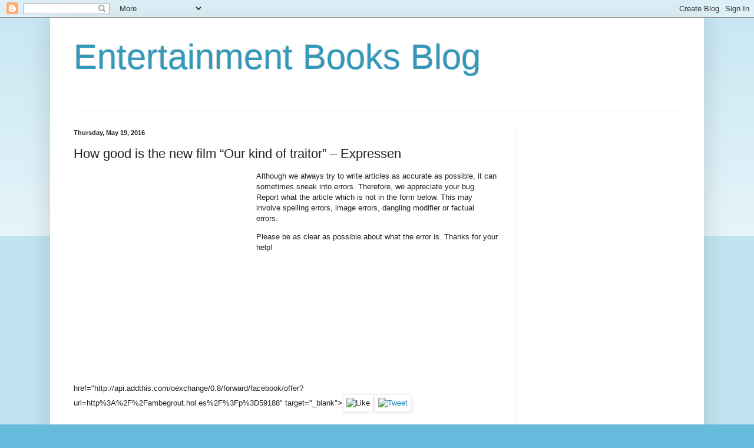

--- FILE ---
content_type: text/html; charset=UTF-8
request_url: https://entertainmentbooksblog.blogspot.com/2016/05/how-good-is-new-film-our-kind-of.html
body_size: 15740
content:
<!DOCTYPE html>
<html class='v2' dir='ltr' lang='en'>
<head>
<link href='https://www.blogger.com/static/v1/widgets/335934321-css_bundle_v2.css' rel='stylesheet' type='text/css'/>
<meta content='width=1100' name='viewport'/>
<meta content='text/html; charset=UTF-8' http-equiv='Content-Type'/>
<meta content='blogger' name='generator'/>
<link href='https://entertainmentbooksblog.blogspot.com/favicon.ico' rel='icon' type='image/x-icon'/>
<link href='http://entertainmentbooksblog.blogspot.com/2016/05/how-good-is-new-film-our-kind-of.html' rel='canonical'/>
<link rel="alternate" type="application/atom+xml" title="Entertainment Books Blog - Atom" href="https://entertainmentbooksblog.blogspot.com/feeds/posts/default" />
<link rel="alternate" type="application/rss+xml" title="Entertainment Books Blog - RSS" href="https://entertainmentbooksblog.blogspot.com/feeds/posts/default?alt=rss" />
<link rel="service.post" type="application/atom+xml" title="Entertainment Books Blog - Atom" href="https://www.blogger.com/feeds/8138325378629260621/posts/default" />

<link rel="alternate" type="application/atom+xml" title="Entertainment Books Blog - Atom" href="https://entertainmentbooksblog.blogspot.com/feeds/4356329503874996957/comments/default" />
<!--Can't find substitution for tag [blog.ieCssRetrofitLinks]-->
<link href='http://cache.addthiscdn.com/icons/v1/thumbs/facebook.gif' rel='image_src'/>
<meta content='http://entertainmentbooksblog.blogspot.com/2016/05/how-good-is-new-film-our-kind-of.html' property='og:url'/>
<meta content='How good is the new film “Our kind of traitor” – Expressen' property='og:title'/>
<meta content='Although we always try to write  articles as accurate as possible, it can sometimes  sneak into errors. Therefore, we appreciate your  bug. ...' property='og:description'/>
<meta content='https://lh3.googleusercontent.com/blogger_img_proxy/AEn0k_tjcTb2VR2rTfocbc_v2mbJ9xWonOX_Oqxp2w3227kY1Fm0kHI1vZ2eIvwjIA25W0bpjcKplUxOGwvOjlo79qDXPZogQR38jglkynKnqbQNrs-n1l142PZCTX12=w1200-h630-p-k-no-nu' property='og:image'/>
<title>Entertainment Books Blog: How good is the new film &#8220;Our kind of traitor&#8221; &#8211; Expressen</title>
<style id='page-skin-1' type='text/css'><!--
/*
-----------------------------------------------
Blogger Template Style
Name:     Simple
Designer: Blogger
URL:      www.blogger.com
----------------------------------------------- */
/* Content
----------------------------------------------- */
body {
font: normal normal 12px Arial, Tahoma, Helvetica, FreeSans, sans-serif;
color: #222222;
background: #66bbdd none repeat scroll top left;
padding: 0 40px 40px 40px;
}
html body .region-inner {
min-width: 0;
max-width: 100%;
width: auto;
}
h2 {
font-size: 22px;
}
a:link {
text-decoration:none;
color: #2288bb;
}
a:visited {
text-decoration:none;
color: #888888;
}
a:hover {
text-decoration:underline;
color: #33aaff;
}
.body-fauxcolumn-outer .fauxcolumn-inner {
background: transparent url(https://resources.blogblog.com/blogblog/data/1kt/simple/body_gradient_tile_light.png) repeat scroll top left;
_background-image: none;
}
.body-fauxcolumn-outer .cap-top {
position: absolute;
z-index: 1;
height: 400px;
width: 100%;
}
.body-fauxcolumn-outer .cap-top .cap-left {
width: 100%;
background: transparent url(https://resources.blogblog.com/blogblog/data/1kt/simple/gradients_light.png) repeat-x scroll top left;
_background-image: none;
}
.content-outer {
-moz-box-shadow: 0 0 40px rgba(0, 0, 0, .15);
-webkit-box-shadow: 0 0 5px rgba(0, 0, 0, .15);
-goog-ms-box-shadow: 0 0 10px #333333;
box-shadow: 0 0 40px rgba(0, 0, 0, .15);
margin-bottom: 1px;
}
.content-inner {
padding: 10px 10px;
}
.content-inner {
background-color: #ffffff;
}
/* Header
----------------------------------------------- */
.header-outer {
background: transparent none repeat-x scroll 0 -400px;
_background-image: none;
}
.Header h1 {
font: normal normal 60px Arial, Tahoma, Helvetica, FreeSans, sans-serif;
color: #3399bb;
text-shadow: -1px -1px 1px rgba(0, 0, 0, .2);
}
.Header h1 a {
color: #3399bb;
}
.Header .description {
font-size: 140%;
color: #777777;
}
.header-inner .Header .titlewrapper {
padding: 22px 30px;
}
.header-inner .Header .descriptionwrapper {
padding: 0 30px;
}
/* Tabs
----------------------------------------------- */
.tabs-inner .section:first-child {
border-top: 1px solid #eeeeee;
}
.tabs-inner .section:first-child ul {
margin-top: -1px;
border-top: 1px solid #eeeeee;
border-left: 0 solid #eeeeee;
border-right: 0 solid #eeeeee;
}
.tabs-inner .widget ul {
background: #f5f5f5 url(https://resources.blogblog.com/blogblog/data/1kt/simple/gradients_light.png) repeat-x scroll 0 -800px;
_background-image: none;
border-bottom: 1px solid #eeeeee;
margin-top: 0;
margin-left: -30px;
margin-right: -30px;
}
.tabs-inner .widget li a {
display: inline-block;
padding: .6em 1em;
font: normal normal 14px Arial, Tahoma, Helvetica, FreeSans, sans-serif;
color: #999999;
border-left: 1px solid #ffffff;
border-right: 1px solid #eeeeee;
}
.tabs-inner .widget li:first-child a {
border-left: none;
}
.tabs-inner .widget li.selected a, .tabs-inner .widget li a:hover {
color: #000000;
background-color: #eeeeee;
text-decoration: none;
}
/* Columns
----------------------------------------------- */
.main-outer {
border-top: 0 solid #eeeeee;
}
.fauxcolumn-left-outer .fauxcolumn-inner {
border-right: 1px solid #eeeeee;
}
.fauxcolumn-right-outer .fauxcolumn-inner {
border-left: 1px solid #eeeeee;
}
/* Headings
----------------------------------------------- */
div.widget > h2,
div.widget h2.title {
margin: 0 0 1em 0;
font: normal bold 11px Arial, Tahoma, Helvetica, FreeSans, sans-serif;
color: #000000;
}
/* Widgets
----------------------------------------------- */
.widget .zippy {
color: #999999;
text-shadow: 2px 2px 1px rgba(0, 0, 0, .1);
}
.widget .popular-posts ul {
list-style: none;
}
/* Posts
----------------------------------------------- */
h2.date-header {
font: normal bold 11px Arial, Tahoma, Helvetica, FreeSans, sans-serif;
}
.date-header span {
background-color: transparent;
color: #222222;
padding: inherit;
letter-spacing: inherit;
margin: inherit;
}
.main-inner {
padding-top: 30px;
padding-bottom: 30px;
}
.main-inner .column-center-inner {
padding: 0 15px;
}
.main-inner .column-center-inner .section {
margin: 0 15px;
}
.post {
margin: 0 0 25px 0;
}
h3.post-title, .comments h4 {
font: normal normal 22px Arial, Tahoma, Helvetica, FreeSans, sans-serif;
margin: .75em 0 0;
}
.post-body {
font-size: 110%;
line-height: 1.4;
position: relative;
}
.post-body img, .post-body .tr-caption-container, .Profile img, .Image img,
.BlogList .item-thumbnail img {
padding: 2px;
background: #ffffff;
border: 1px solid #eeeeee;
-moz-box-shadow: 1px 1px 5px rgba(0, 0, 0, .1);
-webkit-box-shadow: 1px 1px 5px rgba(0, 0, 0, .1);
box-shadow: 1px 1px 5px rgba(0, 0, 0, .1);
}
.post-body img, .post-body .tr-caption-container {
padding: 5px;
}
.post-body .tr-caption-container {
color: #222222;
}
.post-body .tr-caption-container img {
padding: 0;
background: transparent;
border: none;
-moz-box-shadow: 0 0 0 rgba(0, 0, 0, .1);
-webkit-box-shadow: 0 0 0 rgba(0, 0, 0, .1);
box-shadow: 0 0 0 rgba(0, 0, 0, .1);
}
.post-header {
margin: 0 0 1.5em;
line-height: 1.6;
font-size: 90%;
}
.post-footer {
margin: 20px -2px 0;
padding: 5px 10px;
color: #666666;
background-color: #f9f9f9;
border-bottom: 1px solid #eeeeee;
line-height: 1.6;
font-size: 90%;
}
#comments .comment-author {
padding-top: 1.5em;
border-top: 1px solid #eeeeee;
background-position: 0 1.5em;
}
#comments .comment-author:first-child {
padding-top: 0;
border-top: none;
}
.avatar-image-container {
margin: .2em 0 0;
}
#comments .avatar-image-container img {
border: 1px solid #eeeeee;
}
/* Comments
----------------------------------------------- */
.comments .comments-content .icon.blog-author {
background-repeat: no-repeat;
background-image: url([data-uri]);
}
.comments .comments-content .loadmore a {
border-top: 1px solid #999999;
border-bottom: 1px solid #999999;
}
.comments .comment-thread.inline-thread {
background-color: #f9f9f9;
}
.comments .continue {
border-top: 2px solid #999999;
}
/* Accents
---------------------------------------------- */
.section-columns td.columns-cell {
border-left: 1px solid #eeeeee;
}
.blog-pager {
background: transparent none no-repeat scroll top center;
}
.blog-pager-older-link, .home-link,
.blog-pager-newer-link {
background-color: #ffffff;
padding: 5px;
}
.footer-outer {
border-top: 0 dashed #bbbbbb;
}
/* Mobile
----------------------------------------------- */
body.mobile  {
background-size: auto;
}
.mobile .body-fauxcolumn-outer {
background: transparent none repeat scroll top left;
}
.mobile .body-fauxcolumn-outer .cap-top {
background-size: 100% auto;
}
.mobile .content-outer {
-webkit-box-shadow: 0 0 3px rgba(0, 0, 0, .15);
box-shadow: 0 0 3px rgba(0, 0, 0, .15);
}
.mobile .tabs-inner .widget ul {
margin-left: 0;
margin-right: 0;
}
.mobile .post {
margin: 0;
}
.mobile .main-inner .column-center-inner .section {
margin: 0;
}
.mobile .date-header span {
padding: 0.1em 10px;
margin: 0 -10px;
}
.mobile h3.post-title {
margin: 0;
}
.mobile .blog-pager {
background: transparent none no-repeat scroll top center;
}
.mobile .footer-outer {
border-top: none;
}
.mobile .main-inner, .mobile .footer-inner {
background-color: #ffffff;
}
.mobile-index-contents {
color: #222222;
}
.mobile-link-button {
background-color: #2288bb;
}
.mobile-link-button a:link, .mobile-link-button a:visited {
color: #ffffff;
}
.mobile .tabs-inner .section:first-child {
border-top: none;
}
.mobile .tabs-inner .PageList .widget-content {
background-color: #eeeeee;
color: #000000;
border-top: 1px solid #eeeeee;
border-bottom: 1px solid #eeeeee;
}
.mobile .tabs-inner .PageList .widget-content .pagelist-arrow {
border-left: 1px solid #eeeeee;
}

--></style>
<style id='template-skin-1' type='text/css'><!--
body {
min-width: 1110px;
}
.content-outer, .content-fauxcolumn-outer, .region-inner {
min-width: 1110px;
max-width: 1110px;
_width: 1110px;
}
.main-inner .columns {
padding-left: 0px;
padding-right: 310px;
}
.main-inner .fauxcolumn-center-outer {
left: 0px;
right: 310px;
/* IE6 does not respect left and right together */
_width: expression(this.parentNode.offsetWidth -
parseInt("0px") -
parseInt("310px") + 'px');
}
.main-inner .fauxcolumn-left-outer {
width: 0px;
}
.main-inner .fauxcolumn-right-outer {
width: 310px;
}
.main-inner .column-left-outer {
width: 0px;
right: 100%;
margin-left: -0px;
}
.main-inner .column-right-outer {
width: 310px;
margin-right: -310px;
}
#layout {
min-width: 0;
}
#layout .content-outer {
min-width: 0;
width: 800px;
}
#layout .region-inner {
min-width: 0;
width: auto;
}
body#layout div.add_widget {
padding: 8px;
}
body#layout div.add_widget a {
margin-left: 32px;
}
--></style>
<link href='https://www.blogger.com/dyn-css/authorization.css?targetBlogID=8138325378629260621&amp;zx=47a81b6a-3d5f-4518-a6b6-d401462bd1ff' media='none' onload='if(media!=&#39;all&#39;)media=&#39;all&#39;' rel='stylesheet'/><noscript><link href='https://www.blogger.com/dyn-css/authorization.css?targetBlogID=8138325378629260621&amp;zx=47a81b6a-3d5f-4518-a6b6-d401462bd1ff' rel='stylesheet'/></noscript>
<meta name='google-adsense-platform-account' content='ca-host-pub-1556223355139109'/>
<meta name='google-adsense-platform-domain' content='blogspot.com'/>

<!-- data-ad-client=ca-pub-6265765781786440 -->

</head>
<body class='loading variant-pale'>
<div class='navbar section' id='navbar' name='Navbar'><div class='widget Navbar' data-version='1' id='Navbar1'><script type="text/javascript">
    function setAttributeOnload(object, attribute, val) {
      if(window.addEventListener) {
        window.addEventListener('load',
          function(){ object[attribute] = val; }, false);
      } else {
        window.attachEvent('onload', function(){ object[attribute] = val; });
      }
    }
  </script>
<div id="navbar-iframe-container"></div>
<script type="text/javascript" src="https://apis.google.com/js/platform.js"></script>
<script type="text/javascript">
      gapi.load("gapi.iframes:gapi.iframes.style.bubble", function() {
        if (gapi.iframes && gapi.iframes.getContext) {
          gapi.iframes.getContext().openChild({
              url: 'https://www.blogger.com/navbar/8138325378629260621?po\x3d4356329503874996957\x26origin\x3dhttps://entertainmentbooksblog.blogspot.com',
              where: document.getElementById("navbar-iframe-container"),
              id: "navbar-iframe"
          });
        }
      });
    </script><script type="text/javascript">
(function() {
var script = document.createElement('script');
script.type = 'text/javascript';
script.src = '//pagead2.googlesyndication.com/pagead/js/google_top_exp.js';
var head = document.getElementsByTagName('head')[0];
if (head) {
head.appendChild(script);
}})();
</script>
</div></div>
<div class='body-fauxcolumns'>
<div class='fauxcolumn-outer body-fauxcolumn-outer'>
<div class='cap-top'>
<div class='cap-left'></div>
<div class='cap-right'></div>
</div>
<div class='fauxborder-left'>
<div class='fauxborder-right'></div>
<div class='fauxcolumn-inner'>
</div>
</div>
<div class='cap-bottom'>
<div class='cap-left'></div>
<div class='cap-right'></div>
</div>
</div>
</div>
<div class='content'>
<div class='content-fauxcolumns'>
<div class='fauxcolumn-outer content-fauxcolumn-outer'>
<div class='cap-top'>
<div class='cap-left'></div>
<div class='cap-right'></div>
</div>
<div class='fauxborder-left'>
<div class='fauxborder-right'></div>
<div class='fauxcolumn-inner'>
</div>
</div>
<div class='cap-bottom'>
<div class='cap-left'></div>
<div class='cap-right'></div>
</div>
</div>
</div>
<div class='content-outer'>
<div class='content-cap-top cap-top'>
<div class='cap-left'></div>
<div class='cap-right'></div>
</div>
<div class='fauxborder-left content-fauxborder-left'>
<div class='fauxborder-right content-fauxborder-right'></div>
<div class='content-inner'>
<header>
<div class='header-outer'>
<div class='header-cap-top cap-top'>
<div class='cap-left'></div>
<div class='cap-right'></div>
</div>
<div class='fauxborder-left header-fauxborder-left'>
<div class='fauxborder-right header-fauxborder-right'></div>
<div class='region-inner header-inner'>
<div class='header section' id='header' name='Header'><div class='widget Header' data-version='1' id='Header1'>
<div id='header-inner'>
<div class='titlewrapper'>
<h1 class='title'>
<a href='https://entertainmentbooksblog.blogspot.com/'>
Entertainment Books Blog
</a>
</h1>
</div>
<div class='descriptionwrapper'>
<p class='description'><span>
</span></p>
</div>
</div>
</div></div>
</div>
</div>
<div class='header-cap-bottom cap-bottom'>
<div class='cap-left'></div>
<div class='cap-right'></div>
</div>
</div>
</header>
<div class='tabs-outer'>
<div class='tabs-cap-top cap-top'>
<div class='cap-left'></div>
<div class='cap-right'></div>
</div>
<div class='fauxborder-left tabs-fauxborder-left'>
<div class='fauxborder-right tabs-fauxborder-right'></div>
<div class='region-inner tabs-inner'>
<div class='tabs no-items section' id='crosscol' name='Cross-Column'></div>
<div class='tabs no-items section' id='crosscol-overflow' name='Cross-Column 2'></div>
</div>
</div>
<div class='tabs-cap-bottom cap-bottom'>
<div class='cap-left'></div>
<div class='cap-right'></div>
</div>
</div>
<div class='main-outer'>
<div class='main-cap-top cap-top'>
<div class='cap-left'></div>
<div class='cap-right'></div>
</div>
<div class='fauxborder-left main-fauxborder-left'>
<div class='fauxborder-right main-fauxborder-right'></div>
<div class='region-inner main-inner'>
<div class='columns fauxcolumns'>
<div class='fauxcolumn-outer fauxcolumn-center-outer'>
<div class='cap-top'>
<div class='cap-left'></div>
<div class='cap-right'></div>
</div>
<div class='fauxborder-left'>
<div class='fauxborder-right'></div>
<div class='fauxcolumn-inner'>
</div>
</div>
<div class='cap-bottom'>
<div class='cap-left'></div>
<div class='cap-right'></div>
</div>
</div>
<div class='fauxcolumn-outer fauxcolumn-left-outer'>
<div class='cap-top'>
<div class='cap-left'></div>
<div class='cap-right'></div>
</div>
<div class='fauxborder-left'>
<div class='fauxborder-right'></div>
<div class='fauxcolumn-inner'>
</div>
</div>
<div class='cap-bottom'>
<div class='cap-left'></div>
<div class='cap-right'></div>
</div>
</div>
<div class='fauxcolumn-outer fauxcolumn-right-outer'>
<div class='cap-top'>
<div class='cap-left'></div>
<div class='cap-right'></div>
</div>
<div class='fauxborder-left'>
<div class='fauxborder-right'></div>
<div class='fauxcolumn-inner'>
</div>
</div>
<div class='cap-bottom'>
<div class='cap-left'></div>
<div class='cap-right'></div>
</div>
</div>
<!-- corrects IE6 width calculation -->
<div class='columns-inner'>
<div class='column-center-outer'>
<div class='column-center-inner'>
<div class='main section' id='main' name='Main'><div class='widget Blog' data-version='1' id='Blog1'>
<div class='blog-posts hfeed'>

          <div class="date-outer">
        
<h2 class='date-header'><span>Thursday, May 19, 2016</span></h2>

          <div class="date-posts">
        
<div class='post-outer'>
<div class='post hentry' itemprop='blogPost' itemscope='itemscope' itemtype='http://schema.org/BlogPosting'>
<meta content='http://cache.addthiscdn.com/icons/v1/thumbs/facebook.gif' itemprop='image_url'/>
<meta content='8138325378629260621' itemprop='blogId'/>
<meta content='4356329503874996957' itemprop='postId'/>
<a name='4356329503874996957'></a>
<h3 class='post-title entry-title' itemprop='name'>
How good is the new film &#8220;Our kind of traitor&#8221; &#8211; Expressen
</h3>
<div class='post-header'>
<div class='post-header-line-1'></div>
</div>
<div class='post-body entry-content' id='post-body-4356329503874996957' itemprop='description articleBody'>
<div id='iklan14356329503874996957'></div>
<div style='clear:both; margin:10px 0'>
<script async src="//pagead2.googlesyndication.com/pagead/js/adsbygoogle.js"></script>
<!-- Blog ads 2 -->
<ins class="adsbygoogle"
     style="display:inline-block;width:728px;height:90px"
     data-ad-client="ca-pub-6265765781786440"
     data-ad-slot="5678325811"></ins>
<script>
(adsbygoogle = window.adsbygoogle || []).push({});
</script>
</div>
<div id='iklan24356329503874996957'><div style='float: left; margin-right: 10px;'><script async src="//pagead2.googlesyndication.com/pagead/js/adsbygoogle.js"></script>
<!-- DI DALAM POST -->
<ins class="adsbygoogle"
     style="display:inline-block;width:300px;height:250px"
     data-ad-client="ca-pub-6265765781786440"
     data-ad-slot="9094293818"></ins>
<script>
(adsbygoogle = window.adsbygoogle || []).push({});
</script></div><p>Although we always try to write  articles as accurate as possible, it can sometimes  sneak into errors. Therefore, we appreciate your  bug. Report what the article which is not in the  form below. This may involve spelling errors,  image errors, dangling modifier or factual errors.  <P> Please be as clear as possible about what the  error is. Thanks for your help! </P></p>  <a href="http://api.addthis.com/oexchange/0.8/forward/facebook/offer?url=http%3A%2F%2Fambegrout.hol.es%2F%3Fp%3D59188" target="_blank"><img alt="Like" border="0" src="https://lh3.googleusercontent.com/blogger_img_proxy/AEn0k_tjcTb2VR2rTfocbc_v2mbJ9xWonOX_Oqxp2w3227kY1Fm0kHI1vZ2eIvwjIA25W0bpjcKplUxOGwvOjlo79qDXPZogQR38jglkynKnqbQNrs-n1l142PZCTX12=s0-d" style="margin: 1px;"></a><a href="http://api.addthis.com/oexchange/0.8/forward/twitter/offer?url=http%3A%2F%2Fambegrout.hol.es%2F%3Fp%3D59188&amp;title=How+good+is+the+new+film+%E2%80%9COur+kind+of+traitor%E2%80%9D+%E2%80%93+Expressen" target="_blank"><img alt="Tweet" border="0" src="https://lh3.googleusercontent.com/blogger_img_proxy/AEn0k_slkoDGLveTc9IfiQ40ne9xSl9Vv4s_1ndk7seUrdtiYVgvGWNTSXrsz2hEI8zWOtNcrLXy7WPjOM0MYt0m6INxs5E-gY5d4fBlxG9zugOw43l3o9V5_so9B5E=s0-d" style="margin: 1px;"></a></div>
<script type='text/javascript'>
var obj0=document.getElementById("iklan14356329503874996957");
var obj1=document.getElementById("iklan24356329503874996957");
var s=obj1.innerHTML;
var t=s.substr(0,s.length/2);
var r=t.lastIndexOf(" ");
if(r>0) {obj0.innerHTML=s.substr(0,r);obj1.innerHTML=s.substr(r+1);}
</script>
<div style='clear: both;'></div>
</div>
<div class='post-footer'>
<div class='post-footer-line post-footer-line-1'><span class='post-author vcard'>
Posted by
<span class='fn' itemprop='author' itemscope='itemscope' itemtype='http://schema.org/Person'>
<meta content='https://www.blogger.com/profile/17127661570345013521' itemprop='url'/>
<a class='g-profile' href='https://www.blogger.com/profile/17127661570345013521' rel='author' title='author profile'>
<span itemprop='name'>Miami</span>
</a>
</span>
</span>
<span class='post-timestamp'>
at
<meta content='http://entertainmentbooksblog.blogspot.com/2016/05/how-good-is-new-film-our-kind-of.html' itemprop='url'/>
<a class='timestamp-link' href='https://entertainmentbooksblog.blogspot.com/2016/05/how-good-is-new-film-our-kind-of.html' rel='bookmark' title='permanent link'><abbr class='published' itemprop='datePublished' title='2016-05-19T11:38:00-07:00'>11:38&#8239;AM</abbr></a>
</span>
<span class='post-comment-link'>
</span>
<span class='post-icons'>
<span class='item-control blog-admin pid-1899393865'>
<a href='https://www.blogger.com/post-edit.g?blogID=8138325378629260621&postID=4356329503874996957&from=pencil' title='Edit Post'>
<img alt='' class='icon-action' height='18' src='https://resources.blogblog.com/img/icon18_edit_allbkg.gif' width='18'/>
</a>
</span>
</span>
<div class='post-share-buttons goog-inline-block'>
<a class='goog-inline-block share-button sb-email' href='https://www.blogger.com/share-post.g?blogID=8138325378629260621&postID=4356329503874996957&target=email' target='_blank' title='Email This'><span class='share-button-link-text'>Email This</span></a><a class='goog-inline-block share-button sb-blog' href='https://www.blogger.com/share-post.g?blogID=8138325378629260621&postID=4356329503874996957&target=blog' onclick='window.open(this.href, "_blank", "height=270,width=475"); return false;' target='_blank' title='BlogThis!'><span class='share-button-link-text'>BlogThis!</span></a><a class='goog-inline-block share-button sb-twitter' href='https://www.blogger.com/share-post.g?blogID=8138325378629260621&postID=4356329503874996957&target=twitter' target='_blank' title='Share to X'><span class='share-button-link-text'>Share to X</span></a><a class='goog-inline-block share-button sb-facebook' href='https://www.blogger.com/share-post.g?blogID=8138325378629260621&postID=4356329503874996957&target=facebook' onclick='window.open(this.href, "_blank", "height=430,width=640"); return false;' target='_blank' title='Share to Facebook'><span class='share-button-link-text'>Share to Facebook</span></a><a class='goog-inline-block share-button sb-pinterest' href='https://www.blogger.com/share-post.g?blogID=8138325378629260621&postID=4356329503874996957&target=pinterest' target='_blank' title='Share to Pinterest'><span class='share-button-link-text'>Share to Pinterest</span></a>
</div>
</div>
<div class='post-footer-line post-footer-line-2'><span class='post-labels'>
</span>
</div>
<div class='post-footer-line post-footer-line-3'><span class='post-location'>
</span>
</div>
</div>
</div>
<div class='comments' id='comments'>
<a name='comments'></a>
<h4>No comments:</h4>
<div id='Blog1_comments-block-wrapper'>
<dl class='avatar-comment-indent' id='comments-block'>
</dl>
</div>
<p class='comment-footer'>
<div class='comment-form'>
<a name='comment-form'></a>
<h4 id='comment-post-message'>Post a Comment</h4>
<p>
</p>
<a href='https://www.blogger.com/comment/frame/8138325378629260621?po=4356329503874996957&hl=en&saa=85391&origin=https://entertainmentbooksblog.blogspot.com' id='comment-editor-src'></a>
<iframe allowtransparency='true' class='blogger-iframe-colorize blogger-comment-from-post' frameborder='0' height='410px' id='comment-editor' name='comment-editor' src='' width='100%'></iframe>
<script src='https://www.blogger.com/static/v1/jsbin/2830521187-comment_from_post_iframe.js' type='text/javascript'></script>
<script type='text/javascript'>
      BLOG_CMT_createIframe('https://www.blogger.com/rpc_relay.html');
    </script>
</div>
</p>
</div>
</div>

        </div></div>
      
</div>
<div class='blog-pager' id='blog-pager'>
<span id='blog-pager-newer-link'>
<a class='blog-pager-newer-link' href='https://entertainmentbooksblog.blogspot.com/2016/05/svt-criticized-documentary-sveriges.html' id='Blog1_blog-pager-newer-link' title='Newer Post'>Newer Post</a>
</span>
<span id='blog-pager-older-link'>
<a class='blog-pager-older-link' href='https://entertainmentbooksblog.blogspot.com/2016/05/ebu-ukraine-violated-rules-of_19.html' id='Blog1_blog-pager-older-link' title='Older Post'>Older Post</a>
</span>
<a class='home-link' href='https://entertainmentbooksblog.blogspot.com/'>Home</a>
</div>
<div class='clear'></div>
<div class='post-feeds'>
<div class='feed-links'>
Subscribe to:
<a class='feed-link' href='https://entertainmentbooksblog.blogspot.com/feeds/4356329503874996957/comments/default' target='_blank' type='application/atom+xml'>Post Comments (Atom)</a>
</div>
</div>
</div></div>
</div>
</div>
<div class='column-left-outer'>
<div class='column-left-inner'>
<aside>
</aside>
</div>
</div>
<div class='column-right-outer'>
<div class='column-right-inner'>
<aside>
<div class='sidebar section' id='sidebar-right-1'><div class='widget HTML' data-version='1' id='HTML1'>
<div class='widget-content'>
<script async src="//pagead2.googlesyndication.com/pagead/js/adsbygoogle.js"></script>
<!-- Blog -->
<ins class="adsbygoogle"
     style="display:inline-block;width:160px;height:600px"
     data-ad-client="ca-pub-6265765781786440"
     data-ad-slot="7294659814"></ins>
<script>
(adsbygoogle = window.adsbygoogle || []).push({});
</script>
</div>
<div class='clear'></div>
</div><div class='widget PopularPosts' data-version='1' id='PopularPosts1'>
<h2>Popular Posts</h2>
<div class='widget-content popular-posts'>
<ul>
<li>
<div class='item-content'>
<div class='item-thumbnail'>
<a href='https://entertainmentbooksblog.blogspot.com/2014/09/the-boy-with-gold-pants-gothenburg-post.html' target='_blank'>
<img alt='' border='0' src='https://lh3.googleusercontent.com/blogger_img_proxy/AEn0k_tjcTb2VR2rTfocbc_v2mbJ9xWonOX_Oqxp2w3227kY1Fm0kHI1vZ2eIvwjIA25W0bpjcKplUxOGwvOjlo79qDXPZogQR38jglkynKnqbQNrs-n1l142PZCTX12=w72-h72-p-k-no-nu'/>
</a>
</div>
<div class='item-title'><a href='https://entertainmentbooksblog.blogspot.com/2014/09/the-boy-with-gold-pants-gothenburg-post.html'>The boy with the gold pants &#8211; Gothenburg Post</a></div>
<div class='item-snippet'>   Drama    The boy with the gold pants    Director: Ella Lemhagen    By: Luke Holgersson, Olle Krantz, Nina Sand , Shanti Roney, Jimmy Lind...</div>
</div>
<div style='clear: both;'></div>
</li>
<li>
<div class='item-content'>
<div class='item-thumbnail'>
<a href='https://entertainmentbooksblog.blogspot.com/2015/06/gustaf-noren-for-me-there-is-no-mando.html' target='_blank'>
<img alt='' border='0' src='https://lh3.googleusercontent.com/blogger_img_proxy/AEn0k_tjcTb2VR2rTfocbc_v2mbJ9xWonOX_Oqxp2w3227kY1Fm0kHI1vZ2eIvwjIA25W0bpjcKplUxOGwvOjlo79qDXPZogQR38jglkynKnqbQNrs-n1l142PZCTX12=w72-h72-p-k-no-nu'/>
</a>
</div>
<div class='item-title'><a href='https://entertainmentbooksblog.blogspot.com/2015/06/gustaf-noren-for-me-there-is-no-mando.html'>Gustaf Norén: &#8220;For me there is no Mando Diao&#8221; &#8211; Aftonbladet</a></div>
<div class='item-snippet'>   For the founder of the Swedish super group Mando Diao is over.    In the television program &#8220;Breaking News&#8221; on Channel 5 gave the now def...</div>
</div>
<div style='clear: both;'></div>
</li>
<li>
<div class='item-content'>
<div class='item-thumbnail'>
<a href='https://entertainmentbooksblog.blogspot.com/2014/09/bill-cosby-in-trouble-gothenburg-post.html' target='_blank'>
<img alt='' border='0' src='https://lh3.googleusercontent.com/blogger_img_proxy/AEn0k_tjcTb2VR2rTfocbc_v2mbJ9xWonOX_Oqxp2w3227kY1Fm0kHI1vZ2eIvwjIA25W0bpjcKplUxOGwvOjlo79qDXPZogQR38jglkynKnqbQNrs-n1l142PZCTX12=w72-h72-p-k-no-nu'/>
</a>
</div>
<div class='item-title'><a href='https://entertainmentbooksblog.blogspot.com/2014/09/bill-cosby-in-trouble-gothenburg-post.html'>Bill Cosby in trouble &#8211; Gothenburg Post</a></div>
<div class='item-snippet'>   The popular television personality Bill Cosby is not a homegrown guy. Quite the opposite. In a new book hung television star as a cheatin...</div>
</div>
<div style='clear: both;'></div>
</li>
<li>
<div class='item-content'>
<div class='item-thumbnail'>
<a href='https://entertainmentbooksblog.blogspot.com/2015/05/rage-against-men-zelmerlow-after.html' target='_blank'>
<img alt='' border='0' src='https://lh3.googleusercontent.com/blogger_img_proxy/AEn0k_tjcTb2VR2rTfocbc_v2mbJ9xWonOX_Oqxp2w3227kY1Fm0kHI1vZ2eIvwjIA25W0bpjcKplUxOGwvOjlo79qDXPZogQR38jglkynKnqbQNrs-n1l142PZCTX12=w72-h72-p-k-no-nu'/>
</a>
</div>
<div class='item-title'><a href='https://entertainmentbooksblog.blogspot.com/2015/05/rage-against-men-zelmerlow-after.html'>Rage against men Zelmerlöw after soffbilden: &#8220;Disrespectful&#8221; &#8211; Aftonbladet</a></div>
<div class='item-snippet'>   Chill force on sofflocket evokes strong reactions.    During the legs of Mans Zelmerlöw there in fact a piece of cloth that looks like th...</div>
</div>
<div style='clear: both;'></div>
</li>
<li>
<div class='item-content'>
<div class='item-thumbnail'>
<a href='https://entertainmentbooksblog.blogspot.com/2014/09/stjarne-new-ceo-of-svt-gothenburg-post.html' target='_blank'>
<img alt='' border='0' src='https://lh3.googleusercontent.com/blogger_img_proxy/AEn0k_tjcTb2VR2rTfocbc_v2mbJ9xWonOX_Oqxp2w3227kY1Fm0kHI1vZ2eIvwjIA25W0bpjcKplUxOGwvOjlo79qDXPZogQR38jglkynKnqbQNrs-n1l142PZCTX12=w72-h72-p-k-no-nu'/>
</a>
</div>
<div class='item-title'><a href='https://entertainmentbooksblog.blogspot.com/2014/09/stjarne-new-ceo-of-svt-gothenburg-post.html'>Stjärne new CEO of SVT &#8211; Gothenburg Post</a></div>
<div class='item-snippet'>   SVT has a new CEO. It&#8217;s Hanna Stjärne replacing outgoing Eva Hamilton.    &#8211; I am honored and delighted, she says.       It&#8217;s SVT s Chairm...</div>
</div>
<div style='clear: both;'></div>
</li>
<li>
<div class='item-content'>
<div class='item-thumbnail'>
<a href='https://entertainmentbooksblog.blogspot.com/2017/02/moonlight-by-barry-jenkins-todays-news.html' target='_blank'>
<img alt='' border='0' src='https://lh3.googleusercontent.com/blogger_img_proxy/AEn0k_tjcTb2VR2rTfocbc_v2mbJ9xWonOX_Oqxp2w3227kY1Fm0kHI1vZ2eIvwjIA25W0bpjcKplUxOGwvOjlo79qDXPZogQR38jglkynKnqbQNrs-n1l142PZCTX12=w72-h72-p-k-no-nu'/>
</a>
</div>
<div class='item-title'><a href='https://entertainmentbooksblog.blogspot.com/2017/02/moonlight-by-barry-jenkins-todays-news.html'>Moonlight by Barry Jenkins &#8211; Today&#8217;s News</a></div>
<div class='item-snippet'>  You are using an old version of the DN-app   Please refresh to get the latest and fastest version. Click on the button below.           Yo...</div>
</div>
<div style='clear: both;'></div>
</li>
<li>
<div class='item-content'>
<div class='item-thumbnail'>
<a href='https://entertainmentbooksblog.blogspot.com/2016/02/viktor-frisk-nude-dancing-at-after.html' target='_blank'>
<img alt='' border='0' src='https://lh3.googleusercontent.com/blogger_img_proxy/AEn0k_tjcTb2VR2rTfocbc_v2mbJ9xWonOX_Oqxp2w3227kY1Fm0kHI1vZ2eIvwjIA25W0bpjcKplUxOGwvOjlo79qDXPZogQR38jglkynKnqbQNrs-n1l142PZCTX12=w72-h72-p-k-no-nu'/>
</a>
</div>
<div class='item-title'><a href='https://entertainmentbooksblog.blogspot.com/2016/02/viktor-frisk-nude-dancing-at-after.html'>Viktor Frisk nude dancing at the after party &#8211; Anna Book &#8211; Aftonbladet</a></div>
<div class='item-snippet'>    Gothenburg.  Spray    Victory Kumpan flows for Ace Wilder and Robin Bengtsson in &#8220;Melodifestivalen&#8221; after party after the both qualified...</div>
</div>
<div style='clear: both;'></div>
</li>
<li>
<div class='item-content'>
<div class='item-thumbnail'>
<a href='https://entertainmentbooksblog.blogspot.com/2017/02/the-film-about-django-is-full-of-links.html' target='_blank'>
<img alt='' border='0' src='https://lh3.googleusercontent.com/blogger_img_proxy/AEn0k_tjcTb2VR2rTfocbc_v2mbJ9xWonOX_Oqxp2w3227kY1Fm0kHI1vZ2eIvwjIA25W0bpjcKplUxOGwvOjlo79qDXPZogQR38jglkynKnqbQNrs-n1l142PZCTX12=w72-h72-p-k-no-nu'/>
</a>
</div>
<div class='item-title'><a href='https://entertainmentbooksblog.blogspot.com/2017/02/the-film-about-django-is-full-of-links.html'>The film about Django is full of links to our time &#8211; the Swedish newspaper svenska Dagbladet</a></div>
<div class='item-snippet'>Cecile de France, director Etienne Comar Reda Kateb posed on the Thursday before the screening of &quot;Django&quot; at the Berlin film fest...</div>
</div>
<div style='clear: both;'></div>
</li>
<li>
<div class='item-content'>
<div class='item-thumbnail'>
<a href='https://entertainmentbooksblog.blogspot.com/2017/02/supermanga-heroes-in-new-avengers.html' target='_blank'>
<img alt='' border='0' src='https://lh3.googleusercontent.com/blogger_img_proxy/AEn0k_tjcTb2VR2rTfocbc_v2mbJ9xWonOX_Oqxp2w3227kY1Fm0kHI1vZ2eIvwjIA25W0bpjcKplUxOGwvOjlo79qDXPZogQR38jglkynKnqbQNrs-n1l142PZCTX12=w72-h72-p-k-no-nu'/>
</a>
</div>
<div class='item-title'><a href='https://entertainmentbooksblog.blogspot.com/2017/02/supermanga-heroes-in-new-avengers.html'>Supermånga heroes in the new &#8221;Avengers&#8221; &#8211; Västerbottens-kuriren (the Courier)</a></div>
<div class='item-snippet'>  The upcoming &quot;Avengers: Infinity war&quot; seems to bid on a record number of superheroes for money. The gang, including Iron Man, Ca...</div>
</div>
<div style='clear: both;'></div>
</li>
<li>
<div class='item-content'>
<div class='item-thumbnail'>
<a href='https://entertainmentbooksblog.blogspot.com/2015/09/masha-gessens-sharp-criticism-of-theme.html' target='_blank'>
<img alt='' border='0' src='https://lh3.googleusercontent.com/blogger_img_proxy/AEn0k_tjcTb2VR2rTfocbc_v2mbJ9xWonOX_Oqxp2w3227kY1Fm0kHI1vZ2eIvwjIA25W0bpjcKplUxOGwvOjlo79qDXPZogQR38jglkynKnqbQNrs-n1l142PZCTX12=w72-h72-p-k-no-nu'/>
</a>
</div>
<div class='item-title'><a href='https://entertainmentbooksblog.blogspot.com/2015/09/masha-gessens-sharp-criticism-of-theme.html'>Masha Gessens sharp criticism of the theme Hungary &#8211; Göteborgs-Posten</a></div>
<div class='item-snippet'>   Masha Gessens sharply criticized Balassiinstitutet and Book Fair&#8217;s cooperation with the Hungarian Cultural Institute. Among other things,...</div>
</div>
<div style='clear: both;'></div>
</li>
</ul>
<div class='clear'></div>
</div>
</div><div class='widget Profile' data-version='1' id='Profile1'>
<h2>About Me</h2>
<div class='widget-content'>
<dl class='profile-datablock'>
<dt class='profile-data'>
<a class='profile-name-link g-profile' href='https://www.blogger.com/profile/17127661570345013521' rel='author' style='background-image: url(//www.blogger.com/img/logo-16.png);'>
Miami
</a>
</dt>
</dl>
<a class='profile-link' href='https://www.blogger.com/profile/17127661570345013521' rel='author'>View my complete profile</a>
<div class='clear'></div>
</div>
</div><div class='widget BlogArchive' data-version='1' id='BlogArchive1'>
<h2>Blog Archive</h2>
<div class='widget-content'>
<div id='ArchiveList'>
<div id='BlogArchive1_ArchiveList'>
<ul class='hierarchy'>
<li class='archivedate collapsed'>
<a class='toggle' href='javascript:void(0)'>
<span class='zippy'>

        &#9658;&#160;
      
</span>
</a>
<a class='post-count-link' href='https://entertainmentbooksblog.blogspot.com/2017/'>
2017
</a>
<span class='post-count' dir='ltr'>(230)</span>
<ul class='hierarchy'>
<li class='archivedate collapsed'>
<a class='toggle' href='javascript:void(0)'>
<span class='zippy'>

        &#9658;&#160;
      
</span>
</a>
<a class='post-count-link' href='https://entertainmentbooksblog.blogspot.com/2017/02/'>
February
</a>
<span class='post-count' dir='ltr'>(69)</span>
</li>
</ul>
<ul class='hierarchy'>
<li class='archivedate collapsed'>
<a class='toggle' href='javascript:void(0)'>
<span class='zippy'>

        &#9658;&#160;
      
</span>
</a>
<a class='post-count-link' href='https://entertainmentbooksblog.blogspot.com/2017/01/'>
January
</a>
<span class='post-count' dir='ltr'>(161)</span>
</li>
</ul>
</li>
</ul>
<ul class='hierarchy'>
<li class='archivedate expanded'>
<a class='toggle' href='javascript:void(0)'>
<span class='zippy toggle-open'>

        &#9660;&#160;
      
</span>
</a>
<a class='post-count-link' href='https://entertainmentbooksblog.blogspot.com/2016/'>
2016
</a>
<span class='post-count' dir='ltr'>(1834)</span>
<ul class='hierarchy'>
<li class='archivedate collapsed'>
<a class='toggle' href='javascript:void(0)'>
<span class='zippy'>

        &#9658;&#160;
      
</span>
</a>
<a class='post-count-link' href='https://entertainmentbooksblog.blogspot.com/2016/12/'>
December
</a>
<span class='post-count' dir='ltr'>(168)</span>
</li>
</ul>
<ul class='hierarchy'>
<li class='archivedate collapsed'>
<a class='toggle' href='javascript:void(0)'>
<span class='zippy'>

        &#9658;&#160;
      
</span>
</a>
<a class='post-count-link' href='https://entertainmentbooksblog.blogspot.com/2016/11/'>
November
</a>
<span class='post-count' dir='ltr'>(177)</span>
</li>
</ul>
<ul class='hierarchy'>
<li class='archivedate collapsed'>
<a class='toggle' href='javascript:void(0)'>
<span class='zippy'>

        &#9658;&#160;
      
</span>
</a>
<a class='post-count-link' href='https://entertainmentbooksblog.blogspot.com/2016/10/'>
October
</a>
<span class='post-count' dir='ltr'>(164)</span>
</li>
</ul>
<ul class='hierarchy'>
<li class='archivedate collapsed'>
<a class='toggle' href='javascript:void(0)'>
<span class='zippy'>

        &#9658;&#160;
      
</span>
</a>
<a class='post-count-link' href='https://entertainmentbooksblog.blogspot.com/2016/09/'>
September
</a>
<span class='post-count' dir='ltr'>(117)</span>
</li>
</ul>
<ul class='hierarchy'>
<li class='archivedate collapsed'>
<a class='toggle' href='javascript:void(0)'>
<span class='zippy'>

        &#9658;&#160;
      
</span>
</a>
<a class='post-count-link' href='https://entertainmentbooksblog.blogspot.com/2016/08/'>
August
</a>
<span class='post-count' dir='ltr'>(166)</span>
</li>
</ul>
<ul class='hierarchy'>
<li class='archivedate collapsed'>
<a class='toggle' href='javascript:void(0)'>
<span class='zippy'>

        &#9658;&#160;
      
</span>
</a>
<a class='post-count-link' href='https://entertainmentbooksblog.blogspot.com/2016/07/'>
July
</a>
<span class='post-count' dir='ltr'>(143)</span>
</li>
</ul>
<ul class='hierarchy'>
<li class='archivedate collapsed'>
<a class='toggle' href='javascript:void(0)'>
<span class='zippy'>

        &#9658;&#160;
      
</span>
</a>
<a class='post-count-link' href='https://entertainmentbooksblog.blogspot.com/2016/06/'>
June
</a>
<span class='post-count' dir='ltr'>(109)</span>
</li>
</ul>
<ul class='hierarchy'>
<li class='archivedate expanded'>
<a class='toggle' href='javascript:void(0)'>
<span class='zippy toggle-open'>

        &#9660;&#160;
      
</span>
</a>
<a class='post-count-link' href='https://entertainmentbooksblog.blogspot.com/2016/05/'>
May
</a>
<span class='post-count' dir='ltr'>(123)</span>
<ul class='posts'>
<li><a href='https://entertainmentbooksblog.blogspot.com/2016/05/mary-poppins-back-christmas-2018.html'>Mary Poppins back Christmas 2018 &#8211; Västerbotten Co...</a></li>
<li><a href='https://entertainmentbooksblog.blogspot.com/2016/05/this-leaves-johnny-depp-stockholm.html'>This leaves Johnny Depp Stockholm &#8211; Expressen</a></li>
<li><a href='https://entertainmentbooksblog.blogspot.com/2016/05/here-singing-fans-in-queue-to-hakan.html'>Here singing fans in the queue to Håkan Hellström ...</a></li>
<li><a href='https://entertainmentbooksblog.blogspot.com/2016/05/man-shot-slightly-injured-in-malmo.html'>Man shot slightly injured in Malmö &#8211; Norrköping Ne...</a></li>
<li><a href='https://entertainmentbooksblog.blogspot.com/2016/05/suzanne-ostens-film-gets-11-year-limit.html'>Suzanne Osten&#8217;s film gets 11-year limit &#8211; Västerbo...</a></li>
<li><a href='https://entertainmentbooksblog.blogspot.com/2016/05/rock-depressed-death-aftonbladet.html'>Rock Depressed death &#8211; Aftonbladet</a></li>
<li><a href='https://entertainmentbooksblog.blogspot.com/2016/05/brilliant-jonsson-league-is-reunited.html'>Brilliant! Jönsson- league is reunited &#8211; Expressen</a></li>
<li><a href='https://entertainmentbooksblog.blogspot.com/2016/05/anything-is-better-than-to-turn-off.html'>Anything is better than to turn off the emotions &#8211;...</a></li>
<li><a href='https://entertainmentbooksblog.blogspot.com/2016/05/major-shortcomings-in-gotland-defense.html'>Major shortcomings in Gotland defense experts say ...</a></li>
<li><a href='https://entertainmentbooksblog.blogspot.com/2016/05/lets-dance-elisa-become-musical-star.html'>Let&#8217;s Dance &#8220;ELISA become musical star &#8211; Aftonbladet</a></li>
<li><a href='https://entertainmentbooksblog.blogspot.com/2016/05/tv-superstar-took-umea-vasterbotten.html'>TV superstar took Umeå &#8211; Västerbotten Courier</a></li>
<li><a href='https://entertainmentbooksblog.blogspot.com/2016/05/height-safety-before-depp-sweden-gig.html'>Height safety before Depp Sweden gig &#8211; Expressen</a></li>
<li><a href='https://entertainmentbooksblog.blogspot.com/2016/05/vanessa-paradis-on-his-14-years-with.html'>Vanessa Paradis on his 14 years with Depp: &#8220;Never ...</a></li>
<li><a href='https://entertainmentbooksblog.blogspot.com/2016/05/chinese-theme-park-is-challenging.html'>Chinese theme park is challenging Disney &#8211; Västerb...</a></li>
<li><a href='https://entertainmentbooksblog.blogspot.com/2016/05/no-more-bond-films-mendes-vasterbotten.html'>No more Bond films Mendes &#8211; Västerbotten Courier</a></li>
<li><a href='https://entertainmentbooksblog.blogspot.com/2016/05/glee-profile-prosecuted-for.html'>&#8216;Glee&#8217; profile prosecuted for barnporrrbrott &#8211; Exp...</a></li>
<li><a href='https://entertainmentbooksblog.blogspot.com/2016/05/tv-star-atals-for-child-porn-crimes.html'>TV star åtals for child porn crimes &#8211; Aftonbladet</a></li>
<li><a href='https://entertainmentbooksblog.blogspot.com/2016/05/amber-heard-i-was-beaten-by-depp.html'>Amber Heard: I was beaten by Depp &#8211; Aftonbladet</a></li>
<li><a href='https://entertainmentbooksblog.blogspot.com/2016/05/elisa-lindstrom-makes-musical-role.html'>Elisa Lindstrom makes musical role &#8211; Västerbotten ...</a></li>
<li><a href='https://entertainmentbooksblog.blogspot.com/2016/05/rod-stewart-at-globe-voice-has-matured.html'>Rod Stewart at the Globe &#8211; The voice has matured a...</a></li>
<li><a href='https://entertainmentbooksblog.blogspot.com/2016/05/simple-and-effective-film-debut.html'>Simple and effective film debut &#8211; Göteborgs-Posten</a></li>
<li><a href='https://entertainmentbooksblog.blogspot.com/2016/05/how-good-is-hello-my-name-is-doris.html'>How good is &#8220;Hello, my name is Doris&#8221; &#8211; Expressen</a></li>
<li><a href='https://entertainmentbooksblog.blogspot.com/2016/05/rod-stewart-malmo-arena-265.html'>Rod Stewart: Malmö Arena 26/5. &#8211; Helsingborgs Dagblad</a></li>
<li><a href='https://entertainmentbooksblog.blogspot.com/2016/05/the-americans-final-season-in-2018.html'>The Americans&#8217; final season in 2018 &#8211; Västerbotten...</a></li>
<li><a href='https://entertainmentbooksblog.blogspot.com/2016/05/patti-smith-come-to-book-fair-goteborgs.html'>Patti Smith come to the Book Fair &#8211; Göteborgs-Posten</a></li>
<li><a href='https://entertainmentbooksblog.blogspot.com/2016/05/the-spouses-stromstedt-do-programs.html'>The spouses Strömstedt do programs together &#8211; Väst...</a></li>
<li><a href='https://entertainmentbooksblog.blogspot.com/2016/05/tv4s-coup-against-svt-canvassing-tv.html'>TV4&#8242;s coup against SVT &#8211; canvassing TV host &#8211; Expr...</a></li>
<li><a href='https://entertainmentbooksblog.blogspot.com/2016/05/alice-disappears-in-bluescreenbonanza_25.html'>Alice disappears in bluescreenbonanza &#8211; Swedish Da...</a></li>
<li><a href='https://entertainmentbooksblog.blogspot.com/2016/05/alice-disappears-in-bluescreenbonanza.html'>Alice disappears in bluescreenbonanza &#8211; Swedish Da...</a></li>
<li><a href='https://entertainmentbooksblog.blogspot.com/2016/05/adonis-and-oksanen-book-fair.html'>Adonis and Oksanen Book Fair &#8211; Västerbotten Courier</a></li>
<li><a href='https://entertainmentbooksblog.blogspot.com/2016/05/dinosaur-jr-to-malmo-and-copenhagen-in.html'>Dinosaur Jr. to Malmö and Copenhagen in the autumn...</a></li>
<li><a href='https://entertainmentbooksblog.blogspot.com/2016/05/gillian-anderson-wants-to-become-first.html'>Gillian Anderson wants to become the first female ...</a></li>
<li><a href='https://entertainmentbooksblog.blogspot.com/2016/05/dinosaur-jr-coming-to-sweden.html'>Dinosaur Jr. coming to Sweden &#8211; Västerbotten Courier</a></li>
<li><a href='https://entertainmentbooksblog.blogspot.com/2016/05/pink-panther-star-has-died-expressen.html'>&#8220;Pink Panther&#8221; star has died &#8211; Expressen</a></li>
<li><a href='https://entertainmentbooksblog.blogspot.com/2016/05/margrethe-odgaard-receive-one-million.html'>Margrethe Odgaard receive one million kronor &#8211; Göt...</a></li>
<li><a href='https://entertainmentbooksblog.blogspot.com/2016/05/the-cartel-set-up-concerts-vasterbotten.html'>The cartel set up concerts &#8211; Västerbotten Courier</a></li>
<li><a href='https://entertainmentbooksblog.blogspot.com/2016/05/they-could-be-next-bond-and-they-are.html'>They could be the next Bond &#8211; and they are all wom...</a></li>
<li><a href='https://entertainmentbooksblog.blogspot.com/2016/05/lena-dahlman-death-vasterbotten-courier.html'>Lena Dahlman death &#8211; Västerbotten Courier</a></li>
<li><a href='https://entertainmentbooksblog.blogspot.com/2016/05/adele-artist-of-year-at-billboard.html'>Adele Artist of the Year at the Billboard Awards &#8211;...</a></li>
<li><a href='https://entertainmentbooksblog.blogspot.com/2016/05/two-generations-mountain-power-in-p1.html'>Two generations Mountain Power in P1 &#8211; Västerbotte...</a></li>
<li><a href='https://entertainmentbooksblog.blogspot.com/2016/05/ken-loach-won-this-years-palme-dor.html'>Ken Loach won this year&#8217;s Palme d&#8217;Or &#8211; Swedish Dag...</a></li>
<li><a href='https://entertainmentbooksblog.blogspot.com/2016/05/79-year-old-ken-loach-tricks-price-for.html'>79-year-old Ken Loach tricks price for the second ...</a></li>
<li><a href='https://entertainmentbooksblog.blogspot.com/2016/05/megadeth-drummer-nick-menza-is-dead_22.html'>Megadeth drummer Nick Menza is dead &#8211; Expressen</a></li>
<li><a href='https://entertainmentbooksblog.blogspot.com/2016/05/megadeth-drummer-nick-menza-is-dead.html'>Megadeth drummer Nick Menza is dead &#8211; Expressen</a></li>
<li><a href='https://entertainmentbooksblog.blogspot.com/2016/05/bodil-malmsten-poems-are-already.html'>Bodil Malmsten poems are already classics &#8211; Swedis...</a></li>
<li><a href='https://entertainmentbooksblog.blogspot.com/2016/05/urban-in-discussions-about-new-dredd-nsd.html'>Urban in discussions about the new &#8220;Dredd&#8221; &#8211; NSD</a></li>
<li><a href='https://entertainmentbooksblog.blogspot.com/2016/05/seven-hospitalized-after-brawl.html'>Seven hospitalized after brawl &#8211; Västerbotten Courier</a></li>
<li><a href='https://entertainmentbooksblog.blogspot.com/2016/05/kristofer-folkhammar-read-her-collected.html'>Kristofer Folkhammar read her collected poems and ...</a></li>
<li><a href='https://entertainmentbooksblog.blogspot.com/2016/05/eva-dahlgren-ill-sets-gig-expressen.html'>Eva Dahlgren ill &#8211; sets the gig &#8211; Expressen</a></li>
<li><a href='https://entertainmentbooksblog.blogspot.com/2016/05/bianca-ingrosso-in-tears-after-final.html'>Bianca Ingrosso in tears after the final &#8211; Expressen</a></li>
<li><a href='https://entertainmentbooksblog.blogspot.com/2016/05/bianca-do-not-stand-here-and-say-that.html'>Bianca: &#8220;Do not stand here and say that it feels o...</a></li>
<li><a href='https://entertainmentbooksblog.blogspot.com/2016/05/here-are-guldpalm-candidates-in-cannes.html'>Here are Guldpalm candidates in Cannes &#8211; Today&#8217;s News</a></li>
<li><a href='https://entertainmentbooksblog.blogspot.com/2016/05/frej-larsson-joy-my-team-swedish-em.html'>Frej Larsson &amp; Joy: My team &#8211; the Swedish EM-song ...</a></li>
<li><a href='https://entertainmentbooksblog.blogspot.com/2016/05/beastie-boys-founders-death-aftonbladet.html'>Beastie Boys founder&#8217;s death &#8211; Aftonbladet</a></li>
<li><a href='https://entertainmentbooksblog.blogspot.com/2016/05/svt-criticized-documentary-sveriges.html'>SVT criticized the documentary &#8211; Sveriges Radio</a></li>
<li><a href='https://entertainmentbooksblog.blogspot.com/2016/05/how-good-is-new-film-our-kind-of.html'>How good is the new film &#8220;Our kind of traitor&#8221; &#8211; E...</a></li>
<li><a href='https://entertainmentbooksblog.blogspot.com/2016/05/ebu-ukraine-violated-rules-of_19.html'>EBU: Ukraine violated the rules of the Eurovision ...</a></li>
<li><a href='https://entertainmentbooksblog.blogspot.com/2016/05/ebu-ukraine-violated-rules-of.html'>EBU: Ukraine violated the rules of the Eurovision ...</a></li>
<li><a href='https://entertainmentbooksblog.blogspot.com/2016/05/great-dissatisfaction-within-police.html'>Great dissatisfaction within the police &#8211; three ou...</a></li>
<li><a href='https://entertainmentbooksblog.blogspot.com/2016/05/one-dead-in-fire-in-home-throw.html'>One dead in fire in home throw &#8211; Västerbotten Courier</a></li>
<li><a href='https://entertainmentbooksblog.blogspot.com/2016/05/martin-lima-de-faria-200000-bees-have.html'>Martin Lima de Faria: &#8220;200,000 bees have made the ...</a></li>
<li><a href='https://entertainmentbooksblog.blogspot.com/2016/05/several-new-artists-to-way-out-west-in.html'>Several new artists to Way Out West in the summer ...</a></li>
<li><a href='https://entertainmentbooksblog.blogspot.com/2016/05/ane-brun-way-out-west-vasterbotten.html'>Ane Brun Way Out West &#8211; Västerbotten Courier</a></li>
<li><a href='https://entertainmentbooksblog.blogspot.com/2016/05/carola-about-eurovision-undignified-and.html'>Carola about Eurovision: &#8220;undignified and disrespe...</a></li>
<li><a href='https://entertainmentbooksblog.blogspot.com/2016/05/royal-opera-soprano-praised.html'>Royal Opera soprano praised &#8211; Västerbotten Courier</a></li>
<li><a href='https://entertainmentbooksblog.blogspot.com/2016/05/han-kang-is-published-in-swedish-in.html'>Han Kang is published in Swedish in the autumn &#8211; V...</a></li>
<li><a href='https://entertainmentbooksblog.blogspot.com/2016/05/korean-han-kangs-violent-and-surreal.html'>Korean Han Kang&#8217;s violent and surreal debut novel ...</a></li>
<li><a href='https://entertainmentbooksblog.blogspot.com/2016/05/can-dundar-eu-turns-blind-eye-to-what.html'>Can Dündar: &#8220;The EU turns a blind eye to what is h...</a></li>
<li><a href='https://entertainmentbooksblog.blogspot.com/2016/05/settlement-of-copied-elephant-image.html'>Settlement of copied elephant image &#8211; Västerbotten...</a></li>
<li><a href='https://entertainmentbooksblog.blogspot.com/2016/05/han-kang-won-booker-prize-vasterbotten.html'>Han Kang won the Booker Prize &#8211; Västerbotten Courier</a></li>
<li><a href='https://entertainmentbooksblog.blogspot.com/2016/05/eurovision-may-become-world-vision.html'>Eurovision may become the &#8220;World Vision&#8221; &#8211; Aftonbl...</a></li>
<li><a href='https://entertainmentbooksblog.blogspot.com/2016/05/hammars-anger-by-betrayal-it-is-wrong.html'>Hammar&#8217;s anger by the betrayal: &#8220;It is wrong&#8221; &#8211; Ex...</a></li>
<li><a href='https://entertainmentbooksblog.blogspot.com/2016/05/christer-sjogrens-grief-after-mollberg.html'>Christer Sjögren&#8217;s grief after Möllberg &#8211; Expressen</a></li>
<li><a href='https://entertainmentbooksblog.blogspot.com/2016/05/after-success-frans-new-future.html'>After the success &#8211; Frans new future information &#8211;...</a></li>
<li><a href='https://entertainmentbooksblog.blogspot.com/2016/05/frenchman-wins-listeners-vote.html'>Frenchman wins listeners&#8217; vote &#8211; Västerbotten Courier</a></li>
<li><a href='https://entertainmentbooksblog.blogspot.com/2016/05/danish-glitch-gave-wrong-countries.html'>Danish glitch &#8211; gave the wrong countries points &#8211; ...</a></li>
<li><a href='https://entertainmentbooksblog.blogspot.com/2016/05/frans-super-success-best-in-world.html'>Frans super success &#8211; the best in the world &#8211; Afto...</a></li>
<li><a href='https://entertainmentbooksblog.blogspot.com/2016/05/the-victory-is-revenge-against-russia.html'>&#8220;The victory is a revenge against Russia&#8221; &#8211; Götebo...</a></li>
<li><a href='https://entertainmentbooksblog.blogspot.com/2016/05/ukraine-wins-eurovision-todays-news.html'>Ukraine wins Eurovision &#8211; Today&#8217;s News</a></li>
<li><a href='https://entertainmentbooksblog.blogspot.com/2016/05/stalins-death-sentence-therefore.html'>Stalin&#8217;s death sentence &#8211; therefore written &#8220;1944&#8243;...</a></li>
<li><a href='https://entertainmentbooksblog.blogspot.com/2016/05/ukraine-won-eurovision-song-contest.html'>Ukraine won the Eurovision Song Contest: &#8220;Want to ...</a></li>
<li><a href='https://entertainmentbooksblog.blogspot.com/2016/05/eurovision-song-contest-2016-final.html'>Eurovision Song Contest 2016 final &#8211; Expressen</a></li>
<li><a href='https://entertainmentbooksblog.blogspot.com/2016/05/critics-doyen-nils-schwartz-is-dead.html'>Critics Doyen Nils Schwartz is dead &#8211; Expressen</a></li>
<li><a href='https://entertainmentbooksblog.blogspot.com/2016/05/garage-and-parking-around-globe.html'>Garage and parking around the globe switched off d...</a></li>
<li><a href='https://entertainmentbooksblog.blogspot.com/2016/05/bjorn-wiman-classic-critics-of-time.html'>Björn Wiman: A classic critics of the time &#8211; Daily...</a></li>
<li><a href='https://entertainmentbooksblog.blogspot.com/2016/05/stridsberg-elected-to-academy-hailed-in.html'>Stridsberg elected to the Academy &#8211; hailed in the ...</a></li>
<li><a href='https://entertainmentbooksblog.blogspot.com/2016/05/immediately-after-his-entrance-in.html'>Immediately after his entrance in the Eurovision s...</a></li>
<li><a href='https://entertainmentbooksblog.blogspot.com/2016/05/frans-successful-dress-rehearsal-was.html'>Frans successful dress rehearsal &#8211; was hailed by t...</a></li>
<li><a href='https://entertainmentbooksblog.blogspot.com/2016/05/the-choice-of-sara-stridsberg-applauded.html'>The choice of Sara Stridsberg applauded &#8211; Västerbo...</a></li>
<li><a href='https://entertainmentbooksblog.blogspot.com/2016/05/on-saturday-final-of-eurovision-song.html'>On Saturday the final of the Eurovision Song Conte...</a></li>
<li><a href='https://entertainmentbooksblog.blogspot.com/2016/05/a-master-of-moods-read-what-svd-wrote.html'>A master of moods &#8220;- read what SvD wrote about Str...</a></li>
<li><a href='https://entertainmentbooksblog.blogspot.com/2016/05/azealia-banks-banned-from-twitter.html'>Azealia Banks banned from Twitter &#8211; Västerbotten C...</a></li>
<li><a href='https://entertainmentbooksblog.blogspot.com/2016/05/frans-alone-northerner-in-esc-finals-nsd.html'>Frans alone northerner in the ESC-finals &#8211; NSD</a></li>
<li><a href='https://entertainmentbooksblog.blogspot.com/2016/05/nordic-slaughter-in-eurovision-just.html'>Nordic slaughter in Eurovision &#8211; just Sweden to th...</a></li>
<li><a href='https://entertainmentbooksblog.blogspot.com/2016/05/the-angry-birds-movie-first-mobile-app.html'>The Angry Birds movie &#8211; the first mobile app film ...</a></li>
<li><a href='https://entertainmentbooksblog.blogspot.com/2016/05/as-protected-petra-mede-back-face-dance.html'>As protected Petra Mede back face dance number &#8211; A...</a></li>
<li><a href='https://entertainmentbooksblog.blogspot.com/2016/05/mans-zelmerlow-lgbt-understatement-of_12.html'>Måns Zelmerlöw LGBT understatement of the ESC &#8211; Ex...</a></li>
<li><a href='https://entertainmentbooksblog.blogspot.com/2016/05/mans-zelmerlow-lgbt-understatement-of.html'>Måns Zelmerlöw LGBT understatement of the ESC &#8211; Ex...</a></li>
<li><a href='https://entertainmentbooksblog.blogspot.com/2016/05/woody-allen-80-has-no-plans-to-step.html'>Woody Allen, 80, has no plans to step down &#8211; Afton...</a></li>
<li><a href='https://entertainmentbooksblog.blogspot.com/2016/05/woody-allen-opened-cannes-film-festival.html'>Woody Allen opened the Cannes Film Festival &#8211; Dail...</a></li>
</ul>
</li>
</ul>
<ul class='hierarchy'>
<li class='archivedate collapsed'>
<a class='toggle' href='javascript:void(0)'>
<span class='zippy'>

        &#9658;&#160;
      
</span>
</a>
<a class='post-count-link' href='https://entertainmentbooksblog.blogspot.com/2016/04/'>
April
</a>
<span class='post-count' dir='ltr'>(143)</span>
</li>
</ul>
<ul class='hierarchy'>
<li class='archivedate collapsed'>
<a class='toggle' href='javascript:void(0)'>
<span class='zippy'>

        &#9658;&#160;
      
</span>
</a>
<a class='post-count-link' href='https://entertainmentbooksblog.blogspot.com/2016/03/'>
March
</a>
<span class='post-count' dir='ltr'>(170)</span>
</li>
</ul>
<ul class='hierarchy'>
<li class='archivedate collapsed'>
<a class='toggle' href='javascript:void(0)'>
<span class='zippy'>

        &#9658;&#160;
      
</span>
</a>
<a class='post-count-link' href='https://entertainmentbooksblog.blogspot.com/2016/02/'>
February
</a>
<span class='post-count' dir='ltr'>(178)</span>
</li>
</ul>
<ul class='hierarchy'>
<li class='archivedate collapsed'>
<a class='toggle' href='javascript:void(0)'>
<span class='zippy'>

        &#9658;&#160;
      
</span>
</a>
<a class='post-count-link' href='https://entertainmentbooksblog.blogspot.com/2016/01/'>
January
</a>
<span class='post-count' dir='ltr'>(176)</span>
</li>
</ul>
</li>
</ul>
<ul class='hierarchy'>
<li class='archivedate collapsed'>
<a class='toggle' href='javascript:void(0)'>
<span class='zippy'>

        &#9658;&#160;
      
</span>
</a>
<a class='post-count-link' href='https://entertainmentbooksblog.blogspot.com/2015/'>
2015
</a>
<span class='post-count' dir='ltr'>(1748)</span>
<ul class='hierarchy'>
<li class='archivedate collapsed'>
<a class='toggle' href='javascript:void(0)'>
<span class='zippy'>

        &#9658;&#160;
      
</span>
</a>
<a class='post-count-link' href='https://entertainmentbooksblog.blogspot.com/2015/12/'>
December
</a>
<span class='post-count' dir='ltr'>(140)</span>
</li>
</ul>
<ul class='hierarchy'>
<li class='archivedate collapsed'>
<a class='toggle' href='javascript:void(0)'>
<span class='zippy'>

        &#9658;&#160;
      
</span>
</a>
<a class='post-count-link' href='https://entertainmentbooksblog.blogspot.com/2015/11/'>
November
</a>
<span class='post-count' dir='ltr'>(164)</span>
</li>
</ul>
<ul class='hierarchy'>
<li class='archivedate collapsed'>
<a class='toggle' href='javascript:void(0)'>
<span class='zippy'>

        &#9658;&#160;
      
</span>
</a>
<a class='post-count-link' href='https://entertainmentbooksblog.blogspot.com/2015/10/'>
October
</a>
<span class='post-count' dir='ltr'>(187)</span>
</li>
</ul>
<ul class='hierarchy'>
<li class='archivedate collapsed'>
<a class='toggle' href='javascript:void(0)'>
<span class='zippy'>

        &#9658;&#160;
      
</span>
</a>
<a class='post-count-link' href='https://entertainmentbooksblog.blogspot.com/2015/09/'>
September
</a>
<span class='post-count' dir='ltr'>(188)</span>
</li>
</ul>
<ul class='hierarchy'>
<li class='archivedate collapsed'>
<a class='toggle' href='javascript:void(0)'>
<span class='zippy'>

        &#9658;&#160;
      
</span>
</a>
<a class='post-count-link' href='https://entertainmentbooksblog.blogspot.com/2015/08/'>
August
</a>
<span class='post-count' dir='ltr'>(170)</span>
</li>
</ul>
<ul class='hierarchy'>
<li class='archivedate collapsed'>
<a class='toggle' href='javascript:void(0)'>
<span class='zippy'>

        &#9658;&#160;
      
</span>
</a>
<a class='post-count-link' href='https://entertainmentbooksblog.blogspot.com/2015/07/'>
July
</a>
<span class='post-count' dir='ltr'>(181)</span>
</li>
</ul>
<ul class='hierarchy'>
<li class='archivedate collapsed'>
<a class='toggle' href='javascript:void(0)'>
<span class='zippy'>

        &#9658;&#160;
      
</span>
</a>
<a class='post-count-link' href='https://entertainmentbooksblog.blogspot.com/2015/06/'>
June
</a>
<span class='post-count' dir='ltr'>(156)</span>
</li>
</ul>
<ul class='hierarchy'>
<li class='archivedate collapsed'>
<a class='toggle' href='javascript:void(0)'>
<span class='zippy'>

        &#9658;&#160;
      
</span>
</a>
<a class='post-count-link' href='https://entertainmentbooksblog.blogspot.com/2015/05/'>
May
</a>
<span class='post-count' dir='ltr'>(185)</span>
</li>
</ul>
<ul class='hierarchy'>
<li class='archivedate collapsed'>
<a class='toggle' href='javascript:void(0)'>
<span class='zippy'>

        &#9658;&#160;
      
</span>
</a>
<a class='post-count-link' href='https://entertainmentbooksblog.blogspot.com/2015/04/'>
April
</a>
<span class='post-count' dir='ltr'>(164)</span>
</li>
</ul>
<ul class='hierarchy'>
<li class='archivedate collapsed'>
<a class='toggle' href='javascript:void(0)'>
<span class='zippy'>

        &#9658;&#160;
      
</span>
</a>
<a class='post-count-link' href='https://entertainmentbooksblog.blogspot.com/2015/03/'>
March
</a>
<span class='post-count' dir='ltr'>(148)</span>
</li>
</ul>
<ul class='hierarchy'>
<li class='archivedate collapsed'>
<a class='toggle' href='javascript:void(0)'>
<span class='zippy'>

        &#9658;&#160;
      
</span>
</a>
<a class='post-count-link' href='https://entertainmentbooksblog.blogspot.com/2015/02/'>
February
</a>
<span class='post-count' dir='ltr'>(42)</span>
</li>
</ul>
<ul class='hierarchy'>
<li class='archivedate collapsed'>
<a class='toggle' href='javascript:void(0)'>
<span class='zippy'>

        &#9658;&#160;
      
</span>
</a>
<a class='post-count-link' href='https://entertainmentbooksblog.blogspot.com/2015/01/'>
January
</a>
<span class='post-count' dir='ltr'>(23)</span>
</li>
</ul>
</li>
</ul>
<ul class='hierarchy'>
<li class='archivedate collapsed'>
<a class='toggle' href='javascript:void(0)'>
<span class='zippy'>

        &#9658;&#160;
      
</span>
</a>
<a class='post-count-link' href='https://entertainmentbooksblog.blogspot.com/2014/'>
2014
</a>
<span class='post-count' dir='ltr'>(468)</span>
<ul class='hierarchy'>
<li class='archivedate collapsed'>
<a class='toggle' href='javascript:void(0)'>
<span class='zippy'>

        &#9658;&#160;
      
</span>
</a>
<a class='post-count-link' href='https://entertainmentbooksblog.blogspot.com/2014/12/'>
December
</a>
<span class='post-count' dir='ltr'>(154)</span>
</li>
</ul>
<ul class='hierarchy'>
<li class='archivedate collapsed'>
<a class='toggle' href='javascript:void(0)'>
<span class='zippy'>

        &#9658;&#160;
      
</span>
</a>
<a class='post-count-link' href='https://entertainmentbooksblog.blogspot.com/2014/11/'>
November
</a>
<span class='post-count' dir='ltr'>(30)</span>
</li>
</ul>
<ul class='hierarchy'>
<li class='archivedate collapsed'>
<a class='toggle' href='javascript:void(0)'>
<span class='zippy'>

        &#9658;&#160;
      
</span>
</a>
<a class='post-count-link' href='https://entertainmentbooksblog.blogspot.com/2014/10/'>
October
</a>
<span class='post-count' dir='ltr'>(74)</span>
</li>
</ul>
<ul class='hierarchy'>
<li class='archivedate collapsed'>
<a class='toggle' href='javascript:void(0)'>
<span class='zippy'>

        &#9658;&#160;
      
</span>
</a>
<a class='post-count-link' href='https://entertainmentbooksblog.blogspot.com/2014/09/'>
September
</a>
<span class='post-count' dir='ltr'>(129)</span>
</li>
</ul>
<ul class='hierarchy'>
<li class='archivedate collapsed'>
<a class='toggle' href='javascript:void(0)'>
<span class='zippy'>

        &#9658;&#160;
      
</span>
</a>
<a class='post-count-link' href='https://entertainmentbooksblog.blogspot.com/2014/08/'>
August
</a>
<span class='post-count' dir='ltr'>(81)</span>
</li>
</ul>
</li>
</ul>
</div>
</div>
<div class='clear'></div>
</div>
</div></div>
</aside>
</div>
</div>
</div>
<div style='clear: both'></div>
<!-- columns -->
</div>
<!-- main -->
</div>
</div>
<div class='main-cap-bottom cap-bottom'>
<div class='cap-left'></div>
<div class='cap-right'></div>
</div>
</div>
<footer>
<div class='footer-outer'>
<div class='footer-cap-top cap-top'>
<div class='cap-left'></div>
<div class='cap-right'></div>
</div>
<div class='fauxborder-left footer-fauxborder-left'>
<div class='fauxborder-right footer-fauxborder-right'></div>
<div class='region-inner footer-inner'>
<div class='foot no-items section' id='footer-1'></div>
<table border='0' cellpadding='0' cellspacing='0' class='section-columns columns-2'>
<tbody>
<tr>
<td class='first columns-cell'>
<div class='foot no-items section' id='footer-2-1'></div>
</td>
<td class='columns-cell'>
<div class='foot no-items section' id='footer-2-2'></div>
</td>
</tr>
</tbody>
</table>
<!-- outside of the include in order to lock Attribution widget -->
<div class='foot section' id='footer-3' name='Footer'><div class='widget Attribution' data-version='1' id='Attribution1'>
<div class='widget-content' style='text-align: center;'>
Simple theme. Powered by <a href='https://www.blogger.com' target='_blank'>Blogger</a>.
</div>
<div class='clear'></div>
</div></div>
</div>
</div>
<div class='footer-cap-bottom cap-bottom'>
<div class='cap-left'></div>
<div class='cap-right'></div>
</div>
</div>
</footer>
<!-- content -->
</div>
</div>
<div class='content-cap-bottom cap-bottom'>
<div class='cap-left'></div>
<div class='cap-right'></div>
</div>
</div>
</div>
<script type='text/javascript'>
    window.setTimeout(function() {
        document.body.className = document.body.className.replace('loading', '');
      }, 10);
  </script>

<script type="text/javascript" src="https://www.blogger.com/static/v1/widgets/3845888474-widgets.js"></script>
<script type='text/javascript'>
window['__wavt'] = 'AOuZoY4GYvqG9_I5Whjv-ceJs09G7q6hkw:1768735137309';_WidgetManager._Init('//www.blogger.com/rearrange?blogID\x3d8138325378629260621','//entertainmentbooksblog.blogspot.com/2016/05/how-good-is-new-film-our-kind-of.html','8138325378629260621');
_WidgetManager._SetDataContext([{'name': 'blog', 'data': {'blogId': '8138325378629260621', 'title': 'Entertainment Books Blog', 'url': 'https://entertainmentbooksblog.blogspot.com/2016/05/how-good-is-new-film-our-kind-of.html', 'canonicalUrl': 'http://entertainmentbooksblog.blogspot.com/2016/05/how-good-is-new-film-our-kind-of.html', 'homepageUrl': 'https://entertainmentbooksblog.blogspot.com/', 'searchUrl': 'https://entertainmentbooksblog.blogspot.com/search', 'canonicalHomepageUrl': 'http://entertainmentbooksblog.blogspot.com/', 'blogspotFaviconUrl': 'https://entertainmentbooksblog.blogspot.com/favicon.ico', 'bloggerUrl': 'https://www.blogger.com', 'hasCustomDomain': false, 'httpsEnabled': true, 'enabledCommentProfileImages': true, 'gPlusViewType': 'FILTERED_POSTMOD', 'adultContent': false, 'analyticsAccountNumber': '', 'encoding': 'UTF-8', 'locale': 'en', 'localeUnderscoreDelimited': 'en', 'languageDirection': 'ltr', 'isPrivate': false, 'isMobile': false, 'isMobileRequest': false, 'mobileClass': '', 'isPrivateBlog': false, 'isDynamicViewsAvailable': true, 'feedLinks': '\x3clink rel\x3d\x22alternate\x22 type\x3d\x22application/atom+xml\x22 title\x3d\x22Entertainment Books Blog - Atom\x22 href\x3d\x22https://entertainmentbooksblog.blogspot.com/feeds/posts/default\x22 /\x3e\n\x3clink rel\x3d\x22alternate\x22 type\x3d\x22application/rss+xml\x22 title\x3d\x22Entertainment Books Blog - RSS\x22 href\x3d\x22https://entertainmentbooksblog.blogspot.com/feeds/posts/default?alt\x3drss\x22 /\x3e\n\x3clink rel\x3d\x22service.post\x22 type\x3d\x22application/atom+xml\x22 title\x3d\x22Entertainment Books Blog - Atom\x22 href\x3d\x22https://www.blogger.com/feeds/8138325378629260621/posts/default\x22 /\x3e\n\n\x3clink rel\x3d\x22alternate\x22 type\x3d\x22application/atom+xml\x22 title\x3d\x22Entertainment Books Blog - Atom\x22 href\x3d\x22https://entertainmentbooksblog.blogspot.com/feeds/4356329503874996957/comments/default\x22 /\x3e\n', 'meTag': '', 'adsenseClientId': 'ca-pub-6265765781786440', 'adsenseHostId': 'ca-host-pub-1556223355139109', 'adsenseHasAds': false, 'adsenseAutoAds': false, 'boqCommentIframeForm': true, 'loginRedirectParam': '', 'isGoogleEverywhereLinkTooltipEnabled': true, 'view': '', 'dynamicViewsCommentsSrc': '//www.blogblog.com/dynamicviews/4224c15c4e7c9321/js/comments.js', 'dynamicViewsScriptSrc': '//www.blogblog.com/dynamicviews/2dfa401275732ff9', 'plusOneApiSrc': 'https://apis.google.com/js/platform.js', 'disableGComments': true, 'interstitialAccepted': false, 'sharing': {'platforms': [{'name': 'Get link', 'key': 'link', 'shareMessage': 'Get link', 'target': ''}, {'name': 'Facebook', 'key': 'facebook', 'shareMessage': 'Share to Facebook', 'target': 'facebook'}, {'name': 'BlogThis!', 'key': 'blogThis', 'shareMessage': 'BlogThis!', 'target': 'blog'}, {'name': 'X', 'key': 'twitter', 'shareMessage': 'Share to X', 'target': 'twitter'}, {'name': 'Pinterest', 'key': 'pinterest', 'shareMessage': 'Share to Pinterest', 'target': 'pinterest'}, {'name': 'Email', 'key': 'email', 'shareMessage': 'Email', 'target': 'email'}], 'disableGooglePlus': true, 'googlePlusShareButtonWidth': 0, 'googlePlusBootstrap': '\x3cscript type\x3d\x22text/javascript\x22\x3ewindow.___gcfg \x3d {\x27lang\x27: \x27en\x27};\x3c/script\x3e'}, 'hasCustomJumpLinkMessage': false, 'jumpLinkMessage': 'Read more', 'pageType': 'item', 'postId': '4356329503874996957', 'postImageUrl': 'http://cache.addthiscdn.com/icons/v1/thumbs/facebook.gif', 'pageName': 'How good is the new film \u201cOur kind of traitor\u201d \u2013 Expressen', 'pageTitle': 'Entertainment Books Blog: How good is the new film \u201cOur kind of traitor\u201d \u2013 Expressen'}}, {'name': 'features', 'data': {}}, {'name': 'messages', 'data': {'edit': 'Edit', 'linkCopiedToClipboard': 'Link copied to clipboard!', 'ok': 'Ok', 'postLink': 'Post Link'}}, {'name': 'template', 'data': {'name': 'Simple', 'localizedName': 'Simple', 'isResponsive': false, 'isAlternateRendering': false, 'isCustom': false, 'variant': 'pale', 'variantId': 'pale'}}, {'name': 'view', 'data': {'classic': {'name': 'classic', 'url': '?view\x3dclassic'}, 'flipcard': {'name': 'flipcard', 'url': '?view\x3dflipcard'}, 'magazine': {'name': 'magazine', 'url': '?view\x3dmagazine'}, 'mosaic': {'name': 'mosaic', 'url': '?view\x3dmosaic'}, 'sidebar': {'name': 'sidebar', 'url': '?view\x3dsidebar'}, 'snapshot': {'name': 'snapshot', 'url': '?view\x3dsnapshot'}, 'timeslide': {'name': 'timeslide', 'url': '?view\x3dtimeslide'}, 'isMobile': false, 'title': 'How good is the new film \u201cOur kind of traitor\u201d \u2013 Expressen', 'description': 'Although we always try to write  articles as accurate as possible, it can sometimes  sneak into errors. Therefore, we appreciate your  bug. ...', 'featuredImage': 'https://lh3.googleusercontent.com/blogger_img_proxy/AEn0k_tjcTb2VR2rTfocbc_v2mbJ9xWonOX_Oqxp2w3227kY1Fm0kHI1vZ2eIvwjIA25W0bpjcKplUxOGwvOjlo79qDXPZogQR38jglkynKnqbQNrs-n1l142PZCTX12', 'url': 'https://entertainmentbooksblog.blogspot.com/2016/05/how-good-is-new-film-our-kind-of.html', 'type': 'item', 'isSingleItem': true, 'isMultipleItems': false, 'isError': false, 'isPage': false, 'isPost': true, 'isHomepage': false, 'isArchive': false, 'isLabelSearch': false, 'postId': 4356329503874996957}}]);
_WidgetManager._RegisterWidget('_NavbarView', new _WidgetInfo('Navbar1', 'navbar', document.getElementById('Navbar1'), {}, 'displayModeFull'));
_WidgetManager._RegisterWidget('_HeaderView', new _WidgetInfo('Header1', 'header', document.getElementById('Header1'), {}, 'displayModeFull'));
_WidgetManager._RegisterWidget('_BlogView', new _WidgetInfo('Blog1', 'main', document.getElementById('Blog1'), {'cmtInteractionsEnabled': false, 'lightboxEnabled': true, 'lightboxModuleUrl': 'https://www.blogger.com/static/v1/jsbin/4049919853-lbx.js', 'lightboxCssUrl': 'https://www.blogger.com/static/v1/v-css/828616780-lightbox_bundle.css'}, 'displayModeFull'));
_WidgetManager._RegisterWidget('_HTMLView', new _WidgetInfo('HTML1', 'sidebar-right-1', document.getElementById('HTML1'), {}, 'displayModeFull'));
_WidgetManager._RegisterWidget('_PopularPostsView', new _WidgetInfo('PopularPosts1', 'sidebar-right-1', document.getElementById('PopularPosts1'), {}, 'displayModeFull'));
_WidgetManager._RegisterWidget('_ProfileView', new _WidgetInfo('Profile1', 'sidebar-right-1', document.getElementById('Profile1'), {}, 'displayModeFull'));
_WidgetManager._RegisterWidget('_BlogArchiveView', new _WidgetInfo('BlogArchive1', 'sidebar-right-1', document.getElementById('BlogArchive1'), {'languageDirection': 'ltr', 'loadingMessage': 'Loading\x26hellip;'}, 'displayModeFull'));
_WidgetManager._RegisterWidget('_AttributionView', new _WidgetInfo('Attribution1', 'footer-3', document.getElementById('Attribution1'), {}, 'displayModeFull'));
</script>
</body>
</html>

--- FILE ---
content_type: text/html; charset=utf-8
request_url: https://www.google.com/recaptcha/api2/aframe
body_size: 265
content:
<!DOCTYPE HTML><html><head><meta http-equiv="content-type" content="text/html; charset=UTF-8"></head><body><script nonce="1jy0ehDunuSef_f9Acmr8g">/** Anti-fraud and anti-abuse applications only. See google.com/recaptcha */ try{var clients={'sodar':'https://pagead2.googlesyndication.com/pagead/sodar?'};window.addEventListener("message",function(a){try{if(a.source===window.parent){var b=JSON.parse(a.data);var c=clients[b['id']];if(c){var d=document.createElement('img');d.src=c+b['params']+'&rc='+(localStorage.getItem("rc::a")?sessionStorage.getItem("rc::b"):"");window.document.body.appendChild(d);sessionStorage.setItem("rc::e",parseInt(sessionStorage.getItem("rc::e")||0)+1);localStorage.setItem("rc::h",'1768735140657');}}}catch(b){}});window.parent.postMessage("_grecaptcha_ready", "*");}catch(b){}</script></body></html>